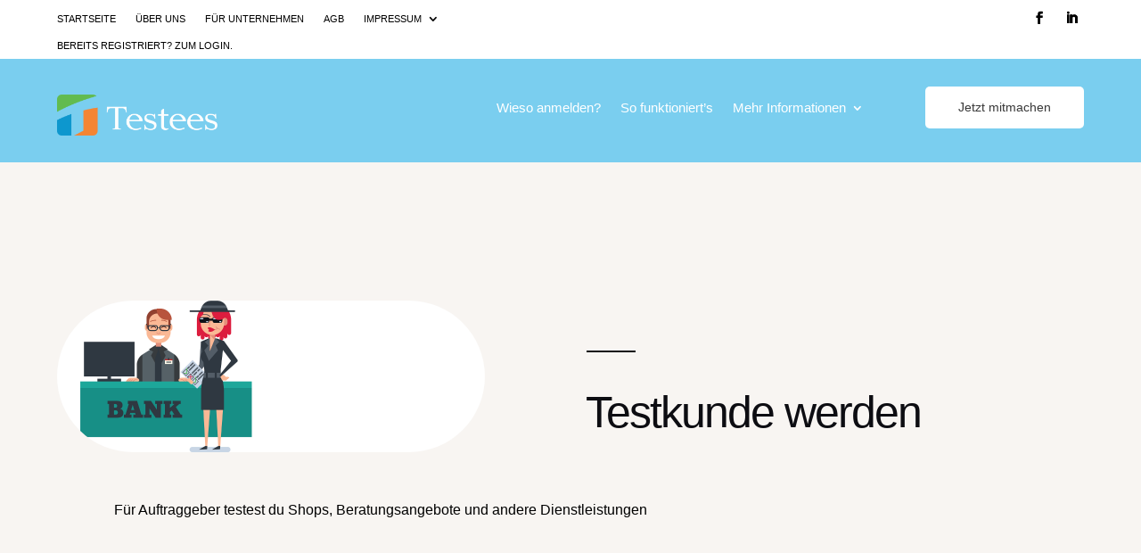

--- FILE ---
content_type: text/html; charset=utf-8
request_url: https://www.google.com/recaptcha/api2/anchor?ar=1&k=6LckOxwcAAAAAIXMvsAj_OOrriAnsVzsNfWe11Wb&co=aHR0cHM6Ly90ZXN0ZWVzLmluZm86NDQz&hl=en&v=PoyoqOPhxBO7pBk68S4YbpHZ&size=invisible&anchor-ms=20000&execute-ms=30000&cb=f8xo4w6wl4bj
body_size: 48722
content:
<!DOCTYPE HTML><html dir="ltr" lang="en"><head><meta http-equiv="Content-Type" content="text/html; charset=UTF-8">
<meta http-equiv="X-UA-Compatible" content="IE=edge">
<title>reCAPTCHA</title>
<style type="text/css">
/* cyrillic-ext */
@font-face {
  font-family: 'Roboto';
  font-style: normal;
  font-weight: 400;
  font-stretch: 100%;
  src: url(//fonts.gstatic.com/s/roboto/v48/KFO7CnqEu92Fr1ME7kSn66aGLdTylUAMa3GUBHMdazTgWw.woff2) format('woff2');
  unicode-range: U+0460-052F, U+1C80-1C8A, U+20B4, U+2DE0-2DFF, U+A640-A69F, U+FE2E-FE2F;
}
/* cyrillic */
@font-face {
  font-family: 'Roboto';
  font-style: normal;
  font-weight: 400;
  font-stretch: 100%;
  src: url(//fonts.gstatic.com/s/roboto/v48/KFO7CnqEu92Fr1ME7kSn66aGLdTylUAMa3iUBHMdazTgWw.woff2) format('woff2');
  unicode-range: U+0301, U+0400-045F, U+0490-0491, U+04B0-04B1, U+2116;
}
/* greek-ext */
@font-face {
  font-family: 'Roboto';
  font-style: normal;
  font-weight: 400;
  font-stretch: 100%;
  src: url(//fonts.gstatic.com/s/roboto/v48/KFO7CnqEu92Fr1ME7kSn66aGLdTylUAMa3CUBHMdazTgWw.woff2) format('woff2');
  unicode-range: U+1F00-1FFF;
}
/* greek */
@font-face {
  font-family: 'Roboto';
  font-style: normal;
  font-weight: 400;
  font-stretch: 100%;
  src: url(//fonts.gstatic.com/s/roboto/v48/KFO7CnqEu92Fr1ME7kSn66aGLdTylUAMa3-UBHMdazTgWw.woff2) format('woff2');
  unicode-range: U+0370-0377, U+037A-037F, U+0384-038A, U+038C, U+038E-03A1, U+03A3-03FF;
}
/* math */
@font-face {
  font-family: 'Roboto';
  font-style: normal;
  font-weight: 400;
  font-stretch: 100%;
  src: url(//fonts.gstatic.com/s/roboto/v48/KFO7CnqEu92Fr1ME7kSn66aGLdTylUAMawCUBHMdazTgWw.woff2) format('woff2');
  unicode-range: U+0302-0303, U+0305, U+0307-0308, U+0310, U+0312, U+0315, U+031A, U+0326-0327, U+032C, U+032F-0330, U+0332-0333, U+0338, U+033A, U+0346, U+034D, U+0391-03A1, U+03A3-03A9, U+03B1-03C9, U+03D1, U+03D5-03D6, U+03F0-03F1, U+03F4-03F5, U+2016-2017, U+2034-2038, U+203C, U+2040, U+2043, U+2047, U+2050, U+2057, U+205F, U+2070-2071, U+2074-208E, U+2090-209C, U+20D0-20DC, U+20E1, U+20E5-20EF, U+2100-2112, U+2114-2115, U+2117-2121, U+2123-214F, U+2190, U+2192, U+2194-21AE, U+21B0-21E5, U+21F1-21F2, U+21F4-2211, U+2213-2214, U+2216-22FF, U+2308-230B, U+2310, U+2319, U+231C-2321, U+2336-237A, U+237C, U+2395, U+239B-23B7, U+23D0, U+23DC-23E1, U+2474-2475, U+25AF, U+25B3, U+25B7, U+25BD, U+25C1, U+25CA, U+25CC, U+25FB, U+266D-266F, U+27C0-27FF, U+2900-2AFF, U+2B0E-2B11, U+2B30-2B4C, U+2BFE, U+3030, U+FF5B, U+FF5D, U+1D400-1D7FF, U+1EE00-1EEFF;
}
/* symbols */
@font-face {
  font-family: 'Roboto';
  font-style: normal;
  font-weight: 400;
  font-stretch: 100%;
  src: url(//fonts.gstatic.com/s/roboto/v48/KFO7CnqEu92Fr1ME7kSn66aGLdTylUAMaxKUBHMdazTgWw.woff2) format('woff2');
  unicode-range: U+0001-000C, U+000E-001F, U+007F-009F, U+20DD-20E0, U+20E2-20E4, U+2150-218F, U+2190, U+2192, U+2194-2199, U+21AF, U+21E6-21F0, U+21F3, U+2218-2219, U+2299, U+22C4-22C6, U+2300-243F, U+2440-244A, U+2460-24FF, U+25A0-27BF, U+2800-28FF, U+2921-2922, U+2981, U+29BF, U+29EB, U+2B00-2BFF, U+4DC0-4DFF, U+FFF9-FFFB, U+10140-1018E, U+10190-1019C, U+101A0, U+101D0-101FD, U+102E0-102FB, U+10E60-10E7E, U+1D2C0-1D2D3, U+1D2E0-1D37F, U+1F000-1F0FF, U+1F100-1F1AD, U+1F1E6-1F1FF, U+1F30D-1F30F, U+1F315, U+1F31C, U+1F31E, U+1F320-1F32C, U+1F336, U+1F378, U+1F37D, U+1F382, U+1F393-1F39F, U+1F3A7-1F3A8, U+1F3AC-1F3AF, U+1F3C2, U+1F3C4-1F3C6, U+1F3CA-1F3CE, U+1F3D4-1F3E0, U+1F3ED, U+1F3F1-1F3F3, U+1F3F5-1F3F7, U+1F408, U+1F415, U+1F41F, U+1F426, U+1F43F, U+1F441-1F442, U+1F444, U+1F446-1F449, U+1F44C-1F44E, U+1F453, U+1F46A, U+1F47D, U+1F4A3, U+1F4B0, U+1F4B3, U+1F4B9, U+1F4BB, U+1F4BF, U+1F4C8-1F4CB, U+1F4D6, U+1F4DA, U+1F4DF, U+1F4E3-1F4E6, U+1F4EA-1F4ED, U+1F4F7, U+1F4F9-1F4FB, U+1F4FD-1F4FE, U+1F503, U+1F507-1F50B, U+1F50D, U+1F512-1F513, U+1F53E-1F54A, U+1F54F-1F5FA, U+1F610, U+1F650-1F67F, U+1F687, U+1F68D, U+1F691, U+1F694, U+1F698, U+1F6AD, U+1F6B2, U+1F6B9-1F6BA, U+1F6BC, U+1F6C6-1F6CF, U+1F6D3-1F6D7, U+1F6E0-1F6EA, U+1F6F0-1F6F3, U+1F6F7-1F6FC, U+1F700-1F7FF, U+1F800-1F80B, U+1F810-1F847, U+1F850-1F859, U+1F860-1F887, U+1F890-1F8AD, U+1F8B0-1F8BB, U+1F8C0-1F8C1, U+1F900-1F90B, U+1F93B, U+1F946, U+1F984, U+1F996, U+1F9E9, U+1FA00-1FA6F, U+1FA70-1FA7C, U+1FA80-1FA89, U+1FA8F-1FAC6, U+1FACE-1FADC, U+1FADF-1FAE9, U+1FAF0-1FAF8, U+1FB00-1FBFF;
}
/* vietnamese */
@font-face {
  font-family: 'Roboto';
  font-style: normal;
  font-weight: 400;
  font-stretch: 100%;
  src: url(//fonts.gstatic.com/s/roboto/v48/KFO7CnqEu92Fr1ME7kSn66aGLdTylUAMa3OUBHMdazTgWw.woff2) format('woff2');
  unicode-range: U+0102-0103, U+0110-0111, U+0128-0129, U+0168-0169, U+01A0-01A1, U+01AF-01B0, U+0300-0301, U+0303-0304, U+0308-0309, U+0323, U+0329, U+1EA0-1EF9, U+20AB;
}
/* latin-ext */
@font-face {
  font-family: 'Roboto';
  font-style: normal;
  font-weight: 400;
  font-stretch: 100%;
  src: url(//fonts.gstatic.com/s/roboto/v48/KFO7CnqEu92Fr1ME7kSn66aGLdTylUAMa3KUBHMdazTgWw.woff2) format('woff2');
  unicode-range: U+0100-02BA, U+02BD-02C5, U+02C7-02CC, U+02CE-02D7, U+02DD-02FF, U+0304, U+0308, U+0329, U+1D00-1DBF, U+1E00-1E9F, U+1EF2-1EFF, U+2020, U+20A0-20AB, U+20AD-20C0, U+2113, U+2C60-2C7F, U+A720-A7FF;
}
/* latin */
@font-face {
  font-family: 'Roboto';
  font-style: normal;
  font-weight: 400;
  font-stretch: 100%;
  src: url(//fonts.gstatic.com/s/roboto/v48/KFO7CnqEu92Fr1ME7kSn66aGLdTylUAMa3yUBHMdazQ.woff2) format('woff2');
  unicode-range: U+0000-00FF, U+0131, U+0152-0153, U+02BB-02BC, U+02C6, U+02DA, U+02DC, U+0304, U+0308, U+0329, U+2000-206F, U+20AC, U+2122, U+2191, U+2193, U+2212, U+2215, U+FEFF, U+FFFD;
}
/* cyrillic-ext */
@font-face {
  font-family: 'Roboto';
  font-style: normal;
  font-weight: 500;
  font-stretch: 100%;
  src: url(//fonts.gstatic.com/s/roboto/v48/KFO7CnqEu92Fr1ME7kSn66aGLdTylUAMa3GUBHMdazTgWw.woff2) format('woff2');
  unicode-range: U+0460-052F, U+1C80-1C8A, U+20B4, U+2DE0-2DFF, U+A640-A69F, U+FE2E-FE2F;
}
/* cyrillic */
@font-face {
  font-family: 'Roboto';
  font-style: normal;
  font-weight: 500;
  font-stretch: 100%;
  src: url(//fonts.gstatic.com/s/roboto/v48/KFO7CnqEu92Fr1ME7kSn66aGLdTylUAMa3iUBHMdazTgWw.woff2) format('woff2');
  unicode-range: U+0301, U+0400-045F, U+0490-0491, U+04B0-04B1, U+2116;
}
/* greek-ext */
@font-face {
  font-family: 'Roboto';
  font-style: normal;
  font-weight: 500;
  font-stretch: 100%;
  src: url(//fonts.gstatic.com/s/roboto/v48/KFO7CnqEu92Fr1ME7kSn66aGLdTylUAMa3CUBHMdazTgWw.woff2) format('woff2');
  unicode-range: U+1F00-1FFF;
}
/* greek */
@font-face {
  font-family: 'Roboto';
  font-style: normal;
  font-weight: 500;
  font-stretch: 100%;
  src: url(//fonts.gstatic.com/s/roboto/v48/KFO7CnqEu92Fr1ME7kSn66aGLdTylUAMa3-UBHMdazTgWw.woff2) format('woff2');
  unicode-range: U+0370-0377, U+037A-037F, U+0384-038A, U+038C, U+038E-03A1, U+03A3-03FF;
}
/* math */
@font-face {
  font-family: 'Roboto';
  font-style: normal;
  font-weight: 500;
  font-stretch: 100%;
  src: url(//fonts.gstatic.com/s/roboto/v48/KFO7CnqEu92Fr1ME7kSn66aGLdTylUAMawCUBHMdazTgWw.woff2) format('woff2');
  unicode-range: U+0302-0303, U+0305, U+0307-0308, U+0310, U+0312, U+0315, U+031A, U+0326-0327, U+032C, U+032F-0330, U+0332-0333, U+0338, U+033A, U+0346, U+034D, U+0391-03A1, U+03A3-03A9, U+03B1-03C9, U+03D1, U+03D5-03D6, U+03F0-03F1, U+03F4-03F5, U+2016-2017, U+2034-2038, U+203C, U+2040, U+2043, U+2047, U+2050, U+2057, U+205F, U+2070-2071, U+2074-208E, U+2090-209C, U+20D0-20DC, U+20E1, U+20E5-20EF, U+2100-2112, U+2114-2115, U+2117-2121, U+2123-214F, U+2190, U+2192, U+2194-21AE, U+21B0-21E5, U+21F1-21F2, U+21F4-2211, U+2213-2214, U+2216-22FF, U+2308-230B, U+2310, U+2319, U+231C-2321, U+2336-237A, U+237C, U+2395, U+239B-23B7, U+23D0, U+23DC-23E1, U+2474-2475, U+25AF, U+25B3, U+25B7, U+25BD, U+25C1, U+25CA, U+25CC, U+25FB, U+266D-266F, U+27C0-27FF, U+2900-2AFF, U+2B0E-2B11, U+2B30-2B4C, U+2BFE, U+3030, U+FF5B, U+FF5D, U+1D400-1D7FF, U+1EE00-1EEFF;
}
/* symbols */
@font-face {
  font-family: 'Roboto';
  font-style: normal;
  font-weight: 500;
  font-stretch: 100%;
  src: url(//fonts.gstatic.com/s/roboto/v48/KFO7CnqEu92Fr1ME7kSn66aGLdTylUAMaxKUBHMdazTgWw.woff2) format('woff2');
  unicode-range: U+0001-000C, U+000E-001F, U+007F-009F, U+20DD-20E0, U+20E2-20E4, U+2150-218F, U+2190, U+2192, U+2194-2199, U+21AF, U+21E6-21F0, U+21F3, U+2218-2219, U+2299, U+22C4-22C6, U+2300-243F, U+2440-244A, U+2460-24FF, U+25A0-27BF, U+2800-28FF, U+2921-2922, U+2981, U+29BF, U+29EB, U+2B00-2BFF, U+4DC0-4DFF, U+FFF9-FFFB, U+10140-1018E, U+10190-1019C, U+101A0, U+101D0-101FD, U+102E0-102FB, U+10E60-10E7E, U+1D2C0-1D2D3, U+1D2E0-1D37F, U+1F000-1F0FF, U+1F100-1F1AD, U+1F1E6-1F1FF, U+1F30D-1F30F, U+1F315, U+1F31C, U+1F31E, U+1F320-1F32C, U+1F336, U+1F378, U+1F37D, U+1F382, U+1F393-1F39F, U+1F3A7-1F3A8, U+1F3AC-1F3AF, U+1F3C2, U+1F3C4-1F3C6, U+1F3CA-1F3CE, U+1F3D4-1F3E0, U+1F3ED, U+1F3F1-1F3F3, U+1F3F5-1F3F7, U+1F408, U+1F415, U+1F41F, U+1F426, U+1F43F, U+1F441-1F442, U+1F444, U+1F446-1F449, U+1F44C-1F44E, U+1F453, U+1F46A, U+1F47D, U+1F4A3, U+1F4B0, U+1F4B3, U+1F4B9, U+1F4BB, U+1F4BF, U+1F4C8-1F4CB, U+1F4D6, U+1F4DA, U+1F4DF, U+1F4E3-1F4E6, U+1F4EA-1F4ED, U+1F4F7, U+1F4F9-1F4FB, U+1F4FD-1F4FE, U+1F503, U+1F507-1F50B, U+1F50D, U+1F512-1F513, U+1F53E-1F54A, U+1F54F-1F5FA, U+1F610, U+1F650-1F67F, U+1F687, U+1F68D, U+1F691, U+1F694, U+1F698, U+1F6AD, U+1F6B2, U+1F6B9-1F6BA, U+1F6BC, U+1F6C6-1F6CF, U+1F6D3-1F6D7, U+1F6E0-1F6EA, U+1F6F0-1F6F3, U+1F6F7-1F6FC, U+1F700-1F7FF, U+1F800-1F80B, U+1F810-1F847, U+1F850-1F859, U+1F860-1F887, U+1F890-1F8AD, U+1F8B0-1F8BB, U+1F8C0-1F8C1, U+1F900-1F90B, U+1F93B, U+1F946, U+1F984, U+1F996, U+1F9E9, U+1FA00-1FA6F, U+1FA70-1FA7C, U+1FA80-1FA89, U+1FA8F-1FAC6, U+1FACE-1FADC, U+1FADF-1FAE9, U+1FAF0-1FAF8, U+1FB00-1FBFF;
}
/* vietnamese */
@font-face {
  font-family: 'Roboto';
  font-style: normal;
  font-weight: 500;
  font-stretch: 100%;
  src: url(//fonts.gstatic.com/s/roboto/v48/KFO7CnqEu92Fr1ME7kSn66aGLdTylUAMa3OUBHMdazTgWw.woff2) format('woff2');
  unicode-range: U+0102-0103, U+0110-0111, U+0128-0129, U+0168-0169, U+01A0-01A1, U+01AF-01B0, U+0300-0301, U+0303-0304, U+0308-0309, U+0323, U+0329, U+1EA0-1EF9, U+20AB;
}
/* latin-ext */
@font-face {
  font-family: 'Roboto';
  font-style: normal;
  font-weight: 500;
  font-stretch: 100%;
  src: url(//fonts.gstatic.com/s/roboto/v48/KFO7CnqEu92Fr1ME7kSn66aGLdTylUAMa3KUBHMdazTgWw.woff2) format('woff2');
  unicode-range: U+0100-02BA, U+02BD-02C5, U+02C7-02CC, U+02CE-02D7, U+02DD-02FF, U+0304, U+0308, U+0329, U+1D00-1DBF, U+1E00-1E9F, U+1EF2-1EFF, U+2020, U+20A0-20AB, U+20AD-20C0, U+2113, U+2C60-2C7F, U+A720-A7FF;
}
/* latin */
@font-face {
  font-family: 'Roboto';
  font-style: normal;
  font-weight: 500;
  font-stretch: 100%;
  src: url(//fonts.gstatic.com/s/roboto/v48/KFO7CnqEu92Fr1ME7kSn66aGLdTylUAMa3yUBHMdazQ.woff2) format('woff2');
  unicode-range: U+0000-00FF, U+0131, U+0152-0153, U+02BB-02BC, U+02C6, U+02DA, U+02DC, U+0304, U+0308, U+0329, U+2000-206F, U+20AC, U+2122, U+2191, U+2193, U+2212, U+2215, U+FEFF, U+FFFD;
}
/* cyrillic-ext */
@font-face {
  font-family: 'Roboto';
  font-style: normal;
  font-weight: 900;
  font-stretch: 100%;
  src: url(//fonts.gstatic.com/s/roboto/v48/KFO7CnqEu92Fr1ME7kSn66aGLdTylUAMa3GUBHMdazTgWw.woff2) format('woff2');
  unicode-range: U+0460-052F, U+1C80-1C8A, U+20B4, U+2DE0-2DFF, U+A640-A69F, U+FE2E-FE2F;
}
/* cyrillic */
@font-face {
  font-family: 'Roboto';
  font-style: normal;
  font-weight: 900;
  font-stretch: 100%;
  src: url(//fonts.gstatic.com/s/roboto/v48/KFO7CnqEu92Fr1ME7kSn66aGLdTylUAMa3iUBHMdazTgWw.woff2) format('woff2');
  unicode-range: U+0301, U+0400-045F, U+0490-0491, U+04B0-04B1, U+2116;
}
/* greek-ext */
@font-face {
  font-family: 'Roboto';
  font-style: normal;
  font-weight: 900;
  font-stretch: 100%;
  src: url(//fonts.gstatic.com/s/roboto/v48/KFO7CnqEu92Fr1ME7kSn66aGLdTylUAMa3CUBHMdazTgWw.woff2) format('woff2');
  unicode-range: U+1F00-1FFF;
}
/* greek */
@font-face {
  font-family: 'Roboto';
  font-style: normal;
  font-weight: 900;
  font-stretch: 100%;
  src: url(//fonts.gstatic.com/s/roboto/v48/KFO7CnqEu92Fr1ME7kSn66aGLdTylUAMa3-UBHMdazTgWw.woff2) format('woff2');
  unicode-range: U+0370-0377, U+037A-037F, U+0384-038A, U+038C, U+038E-03A1, U+03A3-03FF;
}
/* math */
@font-face {
  font-family: 'Roboto';
  font-style: normal;
  font-weight: 900;
  font-stretch: 100%;
  src: url(//fonts.gstatic.com/s/roboto/v48/KFO7CnqEu92Fr1ME7kSn66aGLdTylUAMawCUBHMdazTgWw.woff2) format('woff2');
  unicode-range: U+0302-0303, U+0305, U+0307-0308, U+0310, U+0312, U+0315, U+031A, U+0326-0327, U+032C, U+032F-0330, U+0332-0333, U+0338, U+033A, U+0346, U+034D, U+0391-03A1, U+03A3-03A9, U+03B1-03C9, U+03D1, U+03D5-03D6, U+03F0-03F1, U+03F4-03F5, U+2016-2017, U+2034-2038, U+203C, U+2040, U+2043, U+2047, U+2050, U+2057, U+205F, U+2070-2071, U+2074-208E, U+2090-209C, U+20D0-20DC, U+20E1, U+20E5-20EF, U+2100-2112, U+2114-2115, U+2117-2121, U+2123-214F, U+2190, U+2192, U+2194-21AE, U+21B0-21E5, U+21F1-21F2, U+21F4-2211, U+2213-2214, U+2216-22FF, U+2308-230B, U+2310, U+2319, U+231C-2321, U+2336-237A, U+237C, U+2395, U+239B-23B7, U+23D0, U+23DC-23E1, U+2474-2475, U+25AF, U+25B3, U+25B7, U+25BD, U+25C1, U+25CA, U+25CC, U+25FB, U+266D-266F, U+27C0-27FF, U+2900-2AFF, U+2B0E-2B11, U+2B30-2B4C, U+2BFE, U+3030, U+FF5B, U+FF5D, U+1D400-1D7FF, U+1EE00-1EEFF;
}
/* symbols */
@font-face {
  font-family: 'Roboto';
  font-style: normal;
  font-weight: 900;
  font-stretch: 100%;
  src: url(//fonts.gstatic.com/s/roboto/v48/KFO7CnqEu92Fr1ME7kSn66aGLdTylUAMaxKUBHMdazTgWw.woff2) format('woff2');
  unicode-range: U+0001-000C, U+000E-001F, U+007F-009F, U+20DD-20E0, U+20E2-20E4, U+2150-218F, U+2190, U+2192, U+2194-2199, U+21AF, U+21E6-21F0, U+21F3, U+2218-2219, U+2299, U+22C4-22C6, U+2300-243F, U+2440-244A, U+2460-24FF, U+25A0-27BF, U+2800-28FF, U+2921-2922, U+2981, U+29BF, U+29EB, U+2B00-2BFF, U+4DC0-4DFF, U+FFF9-FFFB, U+10140-1018E, U+10190-1019C, U+101A0, U+101D0-101FD, U+102E0-102FB, U+10E60-10E7E, U+1D2C0-1D2D3, U+1D2E0-1D37F, U+1F000-1F0FF, U+1F100-1F1AD, U+1F1E6-1F1FF, U+1F30D-1F30F, U+1F315, U+1F31C, U+1F31E, U+1F320-1F32C, U+1F336, U+1F378, U+1F37D, U+1F382, U+1F393-1F39F, U+1F3A7-1F3A8, U+1F3AC-1F3AF, U+1F3C2, U+1F3C4-1F3C6, U+1F3CA-1F3CE, U+1F3D4-1F3E0, U+1F3ED, U+1F3F1-1F3F3, U+1F3F5-1F3F7, U+1F408, U+1F415, U+1F41F, U+1F426, U+1F43F, U+1F441-1F442, U+1F444, U+1F446-1F449, U+1F44C-1F44E, U+1F453, U+1F46A, U+1F47D, U+1F4A3, U+1F4B0, U+1F4B3, U+1F4B9, U+1F4BB, U+1F4BF, U+1F4C8-1F4CB, U+1F4D6, U+1F4DA, U+1F4DF, U+1F4E3-1F4E6, U+1F4EA-1F4ED, U+1F4F7, U+1F4F9-1F4FB, U+1F4FD-1F4FE, U+1F503, U+1F507-1F50B, U+1F50D, U+1F512-1F513, U+1F53E-1F54A, U+1F54F-1F5FA, U+1F610, U+1F650-1F67F, U+1F687, U+1F68D, U+1F691, U+1F694, U+1F698, U+1F6AD, U+1F6B2, U+1F6B9-1F6BA, U+1F6BC, U+1F6C6-1F6CF, U+1F6D3-1F6D7, U+1F6E0-1F6EA, U+1F6F0-1F6F3, U+1F6F7-1F6FC, U+1F700-1F7FF, U+1F800-1F80B, U+1F810-1F847, U+1F850-1F859, U+1F860-1F887, U+1F890-1F8AD, U+1F8B0-1F8BB, U+1F8C0-1F8C1, U+1F900-1F90B, U+1F93B, U+1F946, U+1F984, U+1F996, U+1F9E9, U+1FA00-1FA6F, U+1FA70-1FA7C, U+1FA80-1FA89, U+1FA8F-1FAC6, U+1FACE-1FADC, U+1FADF-1FAE9, U+1FAF0-1FAF8, U+1FB00-1FBFF;
}
/* vietnamese */
@font-face {
  font-family: 'Roboto';
  font-style: normal;
  font-weight: 900;
  font-stretch: 100%;
  src: url(//fonts.gstatic.com/s/roboto/v48/KFO7CnqEu92Fr1ME7kSn66aGLdTylUAMa3OUBHMdazTgWw.woff2) format('woff2');
  unicode-range: U+0102-0103, U+0110-0111, U+0128-0129, U+0168-0169, U+01A0-01A1, U+01AF-01B0, U+0300-0301, U+0303-0304, U+0308-0309, U+0323, U+0329, U+1EA0-1EF9, U+20AB;
}
/* latin-ext */
@font-face {
  font-family: 'Roboto';
  font-style: normal;
  font-weight: 900;
  font-stretch: 100%;
  src: url(//fonts.gstatic.com/s/roboto/v48/KFO7CnqEu92Fr1ME7kSn66aGLdTylUAMa3KUBHMdazTgWw.woff2) format('woff2');
  unicode-range: U+0100-02BA, U+02BD-02C5, U+02C7-02CC, U+02CE-02D7, U+02DD-02FF, U+0304, U+0308, U+0329, U+1D00-1DBF, U+1E00-1E9F, U+1EF2-1EFF, U+2020, U+20A0-20AB, U+20AD-20C0, U+2113, U+2C60-2C7F, U+A720-A7FF;
}
/* latin */
@font-face {
  font-family: 'Roboto';
  font-style: normal;
  font-weight: 900;
  font-stretch: 100%;
  src: url(//fonts.gstatic.com/s/roboto/v48/KFO7CnqEu92Fr1ME7kSn66aGLdTylUAMa3yUBHMdazQ.woff2) format('woff2');
  unicode-range: U+0000-00FF, U+0131, U+0152-0153, U+02BB-02BC, U+02C6, U+02DA, U+02DC, U+0304, U+0308, U+0329, U+2000-206F, U+20AC, U+2122, U+2191, U+2193, U+2212, U+2215, U+FEFF, U+FFFD;
}

</style>
<link rel="stylesheet" type="text/css" href="https://www.gstatic.com/recaptcha/releases/PoyoqOPhxBO7pBk68S4YbpHZ/styles__ltr.css">
<script nonce="0KXoQpQXUj6lJTRKSW9ACg" type="text/javascript">window['__recaptcha_api'] = 'https://www.google.com/recaptcha/api2/';</script>
<script type="text/javascript" src="https://www.gstatic.com/recaptcha/releases/PoyoqOPhxBO7pBk68S4YbpHZ/recaptcha__en.js" nonce="0KXoQpQXUj6lJTRKSW9ACg">
      
    </script></head>
<body><div id="rc-anchor-alert" class="rc-anchor-alert"></div>
<input type="hidden" id="recaptcha-token" value="[base64]">
<script type="text/javascript" nonce="0KXoQpQXUj6lJTRKSW9ACg">
      recaptcha.anchor.Main.init("[\x22ainput\x22,[\x22bgdata\x22,\x22\x22,\[base64]/[base64]/[base64]/[base64]/cjw8ejpyPj4+eil9Y2F0Y2gobCl7dGhyb3cgbDt9fSxIPWZ1bmN0aW9uKHcsdCx6KXtpZih3PT0xOTR8fHc9PTIwOCl0LnZbd10/dC52W3ddLmNvbmNhdCh6KTp0LnZbd109b2Yoeix0KTtlbHNle2lmKHQuYkImJnchPTMxNylyZXR1cm47dz09NjZ8fHc9PTEyMnx8dz09NDcwfHx3PT00NHx8dz09NDE2fHx3PT0zOTd8fHc9PTQyMXx8dz09Njh8fHc9PTcwfHx3PT0xODQ/[base64]/[base64]/[base64]/bmV3IGRbVl0oSlswXSk6cD09Mj9uZXcgZFtWXShKWzBdLEpbMV0pOnA9PTM/bmV3IGRbVl0oSlswXSxKWzFdLEpbMl0pOnA9PTQ/[base64]/[base64]/[base64]/[base64]\x22,\[base64]\\u003d\x22,\x22w4hYwpIiw6ErwrDDiBHDjCfDjMOOwozCpWoewr7DuMOwMER/woXDtE7ClyfDkk/[base64]/[base64]/Cq2jDilXCoMKVeMOcwpVIZMK6w6YeU8OvGMOTXSrDq8O4HzDCiS/DscKRcALChi9WwqsawoLCjsOoJQzDjcKCw5tww4jCpW3DsB/CgcK6KwA9TcK3UcKgwrPDqMKzdsO0ejpTHCsywpbCsWLCp8O1wqnCu8ODV8K7BwHClQd3wofCkcOfwqfDusKuBTrCulkpwp7CkMKZw7l4Wz/CgCITw6xmwrXDlxx7MMOnag3Du8K0wqxjezZadcKdwrIbw4/Ch8OfwrknwpHDjxArw6ReDMOrVMOVwoVQw6bDksKCwpjCnGdCOQPDnlBtPsOrw4/DvWsoKcO8GcKNwonCn2thHxvDhsKZOzrCjzMNMcOMw6vDlcKAY2jDo33CkcKaHcOtDULDrMObP8OlwqLDohR5wprCvcOKXcKef8OHwpzCrjRfSDfDjQ3Ckylrw6s9w4fCpMKkPcKPe8KSwrxgOmBIwq/CtMKqw5/ChMO7wqECGARIOsOLN8OiwoB5bwNDwq9nw7PDrMOEw44+wq/DghduwpjCiVsbw4HDk8OXCULDq8OuwpJuw7/[base64]/HjTDlMO5w5zDmjrDicOsDU7DrsKMwotcw5s4WhEJfjjDtMOYO8O/dUt7KsOzw51Zwp7DgCTDq0g9wp7DocOxPcO1J0HDuBlEw70NwpnDqsK3fnzCvHVjAsO0wpXDt8KfUMOow4HCu3/DlT4tTMKEMClYZsKQTsKkwosfw78FwqXCsMKfw6PConQ6w6rCjVF8ecOewogTIcKBB2cDTsOSw67DmsOaw5fClyHCqMKvwrHDj2jDk2XDhifDvcKfDm7DjRPCvwHDqi19woBlwoB1wrHDhQsvwpDCiU15w43Dlz/CoW/Cvj7DlMKSw5gFwrvDtMKCGwrCmS7DqS9yOk7DjsOnwprClcOSIMKnw5YXwpbDnQ4qw5PCmGUZfcKbw7HCsMKSLMKswrQIwq7Du8ONY8KdwpXCjD/CqcOhOUsfCxZbw7DCgDPCt8KbwqNYw43CusKRwq7CocK9w7EvDAAVwrozwpFeLD8MZMKCCgzCnRBbCsKNwpAhw5xjwrPCpyrCm8KUBXXDh8KlwoVgw4sEJsKpwprCu35tIcK6wpRpVCLCkgZ+w6vDqD3DiMOBJcKCBcOAL8O2w54KwrXDqsOFDsOowqPCisKYfEs/woQewo/Dh8OCRcOWwqRnw4bDtsKrwqQEeUzCisKsU8OoD8O8SDNHwr9XTnE3wpbDvsKhw6JJa8K8HsO6MMKwwpjDl1HCljZfw7fCqcKvwo7CrnjCm3Uvw5suSWbCqR1CRcOBw6V/w6XDmcK1YwkBI8OZC8O3wqfCgMK/w5TCtsOlKCfCgMOESsKTw4/[base64]/IsOkTmclwr/[base64]/DiH7CtsOCG8O0QcK5N8KoR8KxbMOQwpJtOiLDg1DDri4xwrRAwqQCDkUXA8KDEsOvGcOiZ8OKUMOkwpHCnU/ChcKowpsCcsONEMKtwrIIBsKyTsOZwp3DuTkWwrcjYxLDtcK1SsKJOcOywqh0w5/Cp8OXLjB4VcKgKsOLfsKGBB5aG8K/[base64]/AcKLw5d8w7nDlCIWHnQ0E8OfNlzCpsO/w5cEJsO1wrYzF1sQw5/DpsK2wrzDmsKuK8KFw7wDesKAwpnDohjCl8KAEcKHw60sw6bClwUrdQHCjMKbGGpiH8OAGTFnNivDijvDhsO0w5vCtyoRMj0yBz/CkcOASMKLWywpwrMVLMOLw5VfFsKgN8OXwpxYICQmwp3DvMKSGRTCrcOIwo5vw7TDj8Oow7nDnxjCpcKzwoJ6b8K6TEHDrsOsw6vDqEF0IMOmwodJw4bDkEY2w5rDvcO0w4zDvsOzwp46w6/Ci8OswrlAODZLCkQeblLCrjoXHWofIRsBwrAvw6JvdcOFw6sJICLDnsOjA8Kywocow4QTw4nCvMKqaQleNw7DtGcawp7Dvykvw7bDhcOZYsKKCiPCq8OMflPCrG4gRx/Du8Kxw7Rsf8Kqw5pKw4F9wqxbw7rDj8K3fcOswoUNw4YAZMKwf8Kaw57DncO0PTcKwo/Cp2Y7am1kaMKqYhEowrjDvnrCjBpHaMKjY8KjSh/CmW3Dt8KJw5LCnsODw74iBH/DkAF0wrB/VBwtDcOVV0ViVVvDlms6dxBpE3hJXxUPEzjDnSQnY8KMw5tSw6XCmcOwVMO/w7pCw6V9f1jCtcOewpphOg/[base64]/DMK/w7rCt8O8X0hMQ8OWw77CqcK7w5zCmcKrP3/DlMORw63CoxDDvSHDpFIdDyPDgsKQwoEJHcKww699KsKJasORw7YlYH3CiSLCukbDjkLDu8OVHk3DuiIww5fDjB/CpsKTIVRNw7DCksK9w6Mrw4F0F2pZWTVTDsK9w49Bw6kWw5rDoQU6w6wNw7k6w5tOw5LCssOiPcOnPC8bKMKnw4VXb8OdwrbDksKCw70BGcOIw7EvNkBZecOYRn/CscKbwpZjw7pgw7zDrMK0C8KQQgbDlMOzw6d/BMK5YXlCR8OMGQYOGhRJZsKlNUnCtDLCryFbWkbCoUJowrNlwqwHw4nCr8KHwoTCjcKOXMKSFG/DlU/CrxY6KMOHSsK9T3I1w47DlnFrccKTwo58wpB2w5JIwpY6wqTCmsO/[base64]/DilNww5zDtcOowqtQHVbDqcKmZsKTIcOKwod8BzTCu8KTMwbDtMOyXV1aTcO2w4PCoSXCjcKRw7nCiiPCgjREw5bDlMK6fMKFw7DChsKCw6zCnWPDpw9BFcOZDmrCijnCik8bPcOENi0CwqhCMi9Le8OqwoXCpsKKdMKMw5fDsXQQwrUEwozChQzCt8OiwqJ0wq/DhwrDlD7DtBZwZMOMCmjCslfDvR/Cv8Ktw6YFwqbCscOWLj/DgAFfwq1SDcOGMXLDmRseaVLDj8KSQ1pzwqdIw7EgwqEXw5U3c8KGB8Kfw7MdwqZ5EMKnT8Ozwo85w4fDnUVZwoFzwpPDuMK6w6LCiCdWw4jCgcONfMKAw7/Cp8ObwrUYZBpuMsOJSMK6MSAMwo89PMOqwq7DqjA1BAXCnsKmwqkkP8K7ZQHDtcK/On1cw6hbw4fDkErCpktoLQjClcKKO8KAwpcgRhZYNQEgJcKEw61SJcOlN8OaXSwewq3DnsOewptbAkbCnTnCmcKHDiJheMK4OBvCoUfDrkVMaWIxw7jClMO8wqfCnnPDocOww5YpJMKmw7DClETCnMKnbsKGw4owM8K1worDlQzDlh3CnsKywp/CjTXDksK2X8OIw4jCkEkcH8K6wr1PTMOMeBNwXsOyw54xwqdIw4nDl3gKwrTDt1poOHEFLMKPDnE9N1rDvgJJUA4MOSoRbw3DmzXDuhDCiinDsMKcLR7DlRnDlS5xw7HDo1pRw4YMw5LDmHzDrFZ+TmbCjlUjwqDDr0/DvcO/VW7DvGpZw6t3FFrCksKSw7NOwp/CjBMxGik8wqsXW8O/[base64]/[base64]/[base64]/csKlw6VZX8Ksw4rCpH0Wwq/CkMOTw4pWw4RNwrrCpsKVwp3CmMKZCEDDu8OKwqNlwr1Gw7VewqE6QcKqTMOuw4A9wpcdJCHCuXzCrsKDZ8O9YTMXwrEaRsKsSUXCii4UAsOFfMKwWcKhTMOzw5/DlsO5wrTClcKsP8ODLsOrw73CqFYawpzDn2fDocKLEEPCoA9YPsOcQcKbwpHDowxWfcKpKsODwrhqSsO/XREdUwTCox4IwpTDjcK7w7Z/woARZ1xxLWLCq07DqMOmw755UjduwrrDu07Dn0JfNjg7ecKswqNOA0xyLMOzw5jDpMO7ZcK/wq5mNRg0VMKrwqYOEMKDwqvDvsOOGcKyJTJCw7XDkEvDm8K/Ei3CrMOEC2Quw7/CiiHDo0nDjycXwp52wr07w7JpwpTCphnDuAfDihN5w5kzw78Gw6HDk8KMwqLCs8KnGUvDicO3RSorw7NNw4l1wrALw7JPMC5ow7XDiMKSw5PCvcK9w4NTVUhuwqtgc03Cm8OZwqzCrsKxwqkHw5UOLFZNKBhzfwNUw4BLwrfDncKcwovChBfDlcKuwr7DiHp+w5h/w4dsw7PDhSTDmMKpwrrCvMOuw6TCjg0hE8KJV8KBw7pId8K/wpnDqMONPcOCfMKTwrjCpnImw6oNw4nDmcKPCMO0JWHCp8O5wpRQw6/DuMOSw5rDpFQxw5/Ds8O4w6gHwqnCvFBGwoJSPcOLw6DDo8KGPljDlcOpwpVsXcKhJsOkwqPCmzfDjwxpwqfDqFRCw4JCE8K7woEbNMKwasO1HElrw5xJRcODA8KLM8KVZcKaeMKDRldvwo1SwrbCqMOqwoXCo8OKIsOUb8O6E8KTwpHCmRIXDMOqPMOdNMKpwpcowqzDpX/Cni5cwoZCfH/Dn2tfW0/CjcK1w7ocwpUvDcOgY8Kuw47CrcKbBUHChMOQKsOwXHUdC8OVcHx8G8OFw4kMw5vDtynDmBrDtzdjK1kmQMKnwqvDgMK4SHbDvMKhH8OYDcOsw7/DvAYtMjZkwqzCmMOGwotYwrfDiWDCiFXDt2VAw7PCrkvDpgvDmUwHw4VJCHdZw7HDtB7Ci8OWw7HCugPDo8OMBMOMHcKhw4MeZlcCw6ZkwoI8RQnDtXfCkXPDqT/CrHHCo8KNNsKCw7twwpTClGrClcKkwpVZwo3DosOcIldkKMO7HcKuwpgrwq48w4QWLlDDqzXDkMOWQiDCmMO/eRBRwqZrcMKYw4YRw7xdSVsQw6nDuR7DhjPDu8KGMMO0K13DtzBPccKGw5vDtsOjw7bChTVzGQPDpGXCr8Omw47CkzbCnjvCqcOdWRDDlkDDq1bDrDjDrGDDrMKFwr4DW8KgfnbCqFR4DDPCqcKpw6MiwrQBTcO2w5J4wrnCm8O0w4grw7LDpMK/w7PCqkTDqw8gworCjCrCqR0NFlIpKGMgwqJNXMK+wpF3w6V1wrjDgBXDs1NKXwskwoDDkcKIMS17wo/DlcKewp/DuMOiPm/DqMKjfmXCmBjDpAfDqsOuw73CnS1UwpRgYjV2RMK7G1fCkHh9bzfDicOJw5LDuMKEUQDDmMOyw4wgB8Kaw7/Du8O7w6/CiMK0d8OkwpRrw64PwpnDisKtwqLDhMOHwrTDi8Kswr/CmRRCCUHClMOKG8OwAUlWwqREwpPCosKaw4fDj2LCvMKewpzDmgRXEkwUI1HCsVLDs8Ouw6l6wqwxMMKXwofCs8KCw5o+w5Vfw4NewoZ0wrhqJcOeAsKDL8O9TsKAw7NpDcOUcsOFwrzDgwbCiMOOSV7CkMOrw4VJwol/U2NXU23DpDlQwp/CjcKUekEBwrnCmzHDnhEJSsKndm1UYDM6JcKKahQ5NsOQBcORfHvDhMKCeUXCi8K6wpxyJkDDosKTw6vDl23CsjnCp3lfw6LCvsKINMODRcKIflrCrsO/bcORwr/CvhjCuHVqw6LCqMOWw6PCvnDDmyHDo8ObGcK+FVACFcK3w47DkcKywrAbw7/Do8OQVsOEw7puwqUUXzrDkMKnw7QnSAtPwrhfczrCviPCgx/Cvkpnwr44CMKKwpXDvA9twpxqMnXDmSrChcKEDk9lw6YwSsKrw50vWsKYw6wZNVPCmWTCuR45wpnCrMKjw6UAwoRzDSfDtMKAw5fDvzMewrLCvBnDk8OvJkp8w5x6LMOTw6dCKMOIdcKBS8K4wq3CvcO/[base64]/F8KXw7ZrYcORGCLCv1rDuXTCnh7CqBXCvR1rfMORe8OEw7cnIEs1NMKyw6vCvDYTAMOuw49WXsKvCcOIw40ewpsVw7cew6HDoxfCo8OfPMORIcOqP3zDrcKzwqMOMnzDhC1vw41swpHDjH0dwrEhGlBoVW/CsS8bKcKFC8K+w4h+EMOVwqDCs8Kbwrd2Y1XCvsKsw67CjsKSVcK/WD5gHTB9woAGwqQ3w4dRwqLCuUHCkcKXw5UCwot9DcO/Hi/[base64]/w4TDvkt/Mhgiw7/CgsOLw6hdwqvDnHrCjzd9w5jCpghowpwGVRwjYBjClcKPw4LDssKow6Q9RwzCjCVIwqdsAMKRMMK8wpPCjxIQSDnCiD/Dvyofw6cRwr7DhX4gL3x9MsOXw49CwpclwrUsw7XCoBzCnQPDm8KPwovDnQw5a8KTwojCjwQjbcK6w5PDrsKRw67DlWTCvFZFV8OjO8K2O8KIwoXDoMKBDFoowpTCiMOJVE0BFMKdDQXCrWgIwq9AdWdwasOBVV7Dg2/CusOEK8OdcCbCigUuS8OjeMKPwo/Cq2ZLIsO8wqLCs8O5wqTDsgYEw49yL8KLw5sREDrDjjUMRHR/w4xRwrkfa8KJByVWMMKWN1vCkl5gRMKDw6Yxw7nCqcObUcKLw63DmMK+wpoTIB/[base64]/ClXzCnsOZU8KTbsObw703XMONesKEX3bDjix2FMOKwq/Csy0rw4rDvMOcbcK3UMOfMlZfw5tQw7tqw68nODQjWWvCuwzCsMOFFBU3w7nCncOMwqDCvT5Jw74dwqnDszbDu2E9w5jCgcOSA8OROcKow7pHB8KuwrZNwrzCrsKYXRoYXsO/L8K+w4bDiHw5w41pwrXCtE/Ds19tXMKfw7Ajwok/AVrDicOWUUXCp3VSZsKmN37Dvl7CkHrDmFZHOcKCMMKaw7vDo8Khw4DDocKuGcKWw6/Ck1vDvF/DiydVwqBgw5JNw4l1P8KgwpDDlcOTL8K6wr7CmAzDlcKwbMOrwq3CvcKjw47CgcOHw4FIwrV3w4RbFHfChCbDlCkpb8KOD8KjbcKawrzDqhtsw6lnPhTCkykGw4cDLTLDhsKBwobDlsKVwo/[base64]/CmCh4w4J1RcKHOMKRS2IUw5zCnRvDvcKGIDnDiDBvwrvDocO9wpUuI8K/bFDCs8OpdzXCsDFiQsOhJ8KWwqHDl8KGQMKLMcOMKHV1wr3CjMKtwp7DtsKLOibDpsOYw698PMK3wqLDqcK0w4FnOxLCqsK6ABJ7fQrDh8Onw77DmMKxTGY1eMOgQcOKwpwiwrIecE/[base64]/Dxt6SsKDwqA6X8KQwrxEwrFKwqbCsF9cwqhpdCXDksOxKcOYLTrDnywWDXbDjzDCjcKmdMKKAQYSFkXDlcOawq3DowPCiT0twobChCTCqsK/w4PDmcO9GMOzw6jDqMKcTCwuM8OuwoHDoAd5wqjDpEPCsMOiCHjDtg4QaVdrw43CsWXDk8Khwo7Cjj15w5AFw4Uqwog9bUrDnQjDgcOMwp/[base64]/[base64]/Dq8OQw4bCuMOoaSfCsUrCk8Kww6tFwobCtsKfLTISPVZJwrnCg1NBNQ7DmFptwrDDisK/w7BHMsOTw4FAwod8woY+bSbCpsKRwpxMZMKFwqEkbcK2wpxbw4nCjBw8ZsK3woHCvsKOw7xAwovCvBDDnHFdLBwpT27DqMK/w6Z7cHsKw6rDksKQw47CikXCg8KhVTYzw6vDhEsDQcOsworDtcOYVsOOB8OYwqPDhFFePmjDiwTCscOAwrnDkV3CicOPJj3Cq8KAw4kHYHnCiG/DlAPDpQrCri4owrHDlU9zVRQlYMKKTiY/WAPCk8KNZEUJW8KfJ8Orwr5ew69OVcKNQXAywprCuMKvKE7Dq8K/B8KLw4FiwpUJeCJ5wonCghTDuwAww7Zdw40+KcOtwoJRRzXCgsK7Mk0uw7bDnsKew4/DoMOpwq3Dkn/DmgvCmHPDpG7DlsKWcTPCnFMSLsKJw7JMwq3CmWnDncObOFjDnxzDrMOyZsKuIcKnwq/DiEEkw75lwokGCsKCwqx5wojCpVPDusK9M1bClgB1f8O2S2rCnys/Bx56S8KpwoHCv8Onw55lEVjCmcKwaDJIw5U8HVvDpmzCt8OMYsOkZcKyRMKkw5HDiAzDr3LDosKWw6l6wothFMKNwo7CkC3DuhLDt3nDrWrDsArChRnDkWcOAXvDhXtYczZybMK0PzTChsOOwpvDpcOBwodgw7Vrw5XDjkXCridXRMKWHjsZaR3CqsOlDAHDjMKHwq/DvhpaIx/[base64]/[base64]/fMOXwqQWGnfDlcKVfF7ClcK8HllBQsOBUMKoHMKrwpHCiMOpw5V7WMOwKcOyw6o7ZVPDucKKXlzClQAVwp0Ww6UdSmHCgEV3wpQMaAXCkiTCgMOgwpoaw6J1HMK/BMKRW8OGQsOkw6HCtcOMw6DCuVk5w5cWKF45bAgZWcKpQMKGN8OJWMOVWwcBwrZBw4LCgcKtJsOOLcOkwqZCOMOowqUww4XCmsOCwqFUw6UgwonDghomXCPDksKKZ8KdwpPDhcK8Y8KVQ8OSAWbDrcKIw7XCkUh1wo/[base64]/fcOuYMKMw7vDvFYyw5Flwp7CvT04U8O2w4vDmcKIwqLDpMKZw6x5JMKew5gowqfDoUddf1x6V8KuwqrCt8OQwonDjcKSPW02VW9pMMKrwot3w6BswozDnsKRwoXCsm1PwoFJwqLDtsKZw67CrMKsNwoOwokPJgE+wqjDvh9Uwp9wwq/[base64]/[base64]/DoSTCoi3ClMOKwqDDmcK5wpDCpTPCtsKQw7fCtcOMSMO0X2MFKlRvGWDDlwodw5rDvHTCiMO3Jy0jbMOQVlXDokPCtz3Dq8OcPsKxcBjDj8KyQyPDhMO/K8OLT0fCqwXDr1nDvU5+NsKYw7Zxw6rCn8Oqw43CuA/[base64]/w7nDkyzDij3DusKjw53DnmNEC8KOEFsvfQLCkMKFwo8Jw5bCpMKqIFnCsyQcN8KLw4V0w6o9wo5BwpHDo8K2RFfDgsKEwpLCqEHCosKeQ8O0wpxOw7zDgF/DrsKUNsK5Qk9hPsKtwpPCnGQQQsKeR8OMwrg+ZcOSPwoZFMOqZMO1w7DDmSVoMl4ow5nDgsK4Y3LDscKJw6HDmkvCpXbDrSHCtSAawoPCsMOQw7PCtzMJNHUIwqJAbcKXw7wiwpTDuhbDrCrDu0xheyfCtMKNw5DDosK+ahbCh0/CgUvCujXCucKyHcKHEsOjw5V/LcOGwpNmN8KSw7UUNMOvwpFdRVtrdGfCt8O9CzHCtj7CrULCiRnDmGRjNsKGSloSw5/DicKSw4s6wrhTFsO0ZhbDtyzCusKzw7Fha3fDicKEwpxuccO5wq/DjsK6SMOtwqTCgFkVwpLClkFDeMKpwpzCp8OVYsKdaMKLw5ldZMKCw5lud8OswqfDqGHCn8KBMEvCvsKobcOxMcOewo7DkcOJbAfDgMOlwpjCr8Olc8KgwrLCvcODw41UwoEzEjY/w4RZQ0AwRQLDuX7DmcOFBsKdesOew6wbHsK5E8KRw4ZWw7rCucKQw4zDhT/DgsOnUMKUQjB1ZxnDtMOBH8OPw7vDssKDwpUyw57CoRImKFHClTQ2G0IoEgwHw74VOMOXwrR2LCzCgE7DlcOuwrVxwqdpfMKjKVDDoSMqasKsUCtZw7zChcOlRcK3R1F0w7R4CF7ChcOveQfDvxZtwqnCgMKrwromw5HDoMKbVcOlQGfDoC/CvMOXw7bCv0Y0wpvDiMOjwqLDoBV/woF6w7s1X8KEI8KMwofDoU1bw7xuwpXCsAp2wqTDucKzBCbDg8OafMOKFQhJKXPClHZ/wqDDgcK/Z8O5w7rDlcOwEDhbw4VfwodLQ8OnB8OzBW8AeMOXFCFtw69JXMK5w6fCm39LC8KeTMKUM8OBw7ZDwp0kwrXCm8O7w5zCvHYJH3HDrMK8w50bwqY3HDnCjy3Dp8OUVx3DpcKawrnCmMKUw4jDqShQVkMNw6t6w6/DncO4wrhWDsOuwqzCnQdlw5vCvWPDmgPDlcK7w6cnwpw3Q0krwo0yIcOMwocwXybCtinCnEJAw6N5wpBNEkLDmSTDgsKcw4NVB8Opw6zCssKjKXszw5tNf0E3w5YLGMOWw75iwps+wpcwEMKsKsKxwrJHdjwNKEbCqnhAF3TDnsKyJsKVHcO1I8KyBTcUw6BZXD/DmzbCrcOYwrLDhMOsw7VNGnfDsMOwbHjDuxMCGWRVNMKlD8KScsKXw7fCqDLDosOTwoDDtFAHSgZ2wrbCrMKwNMKuO8KlwoEdw5vCl8KXQMKrw6ILwqLDqi82Ggx8w4PDpHIqS8O3w6BTwr/DjMOhWQVSOMK1FCvCvnTDhMOsDsKkBxnCpsOawrHDiR7Cq8KgaBgvw7Z1WkfCiEofwqZSDsKywqpkI8OVXBvCl0hKwoUCw6rDo0hvwpxNLsOtCVHDpynDrmhIfhFwwqFHwrbCr2NCwp9rw6NueAHCisOSQcOvwq/CuhMqTwYxIh3DrMKNw67DkcKiw7lNT8OxdjJewpTDkT8kw7jDssKpNRjDu8KowqYGIkHChTtUwrIGw4bCm1ocZ8ObRWpJw5oDJsKFwoJCwqF+XcOSW8Kpw7M9L1nDolHClcKkNMOCNMKVMcKFw7nCpcKEwrsew7fDnU5Uw7PDoTPCmUxKw4kzcsKJRA/CvsO5wrjDj8OdYcKresK7O2YUw4JIwqU5DcOgw6XDoVbDuwB3asKJZMKfw7PCtcKJwoTCvsK/woXDr8KMKcOTOBh2L8K+PEHDscOkw48TTzYaKl/[base64]/Dh8KAw63CtTHDgsK9O8KiaT7DtcOawqjDvsOlw7PCg8KcwpkZbMKOwpVIQxUGwpcHwpovM8K6wqPDh0nDvsKRw6jCq8KJSl9+w5AEwr/Cj8OwwrsJKsOjP3TDnMKkwrTCusOew5HCkA3Dpi7CgsOyw7TDtMOBwqUMwoFQHsOyw4QHwpBrGMOBwqIRA8KPw7ttQsKmwodYw7h0w7/CmibDjjTCujbChMK6GsOHw6lGwq/[base64]/Di8KoXGllP1wVwogWD8Kmw5Rbw5HCt1lPw4jDvg3DvsKPw7jDqSHCjyDCkhYiwqrDvQlxdMOQBgHCgxrDvsOZw5M7M2h3w6kzeMO/[base64]/Dm8KDwrF9UcKHdMKiw4XDtSXCmi3DtypnWQcBHH7CuMK6B8KwK2hROGTDki9jIA4Hw68bf0jDtgY7DCLCsgVbwp52woRQHcOieMONwqvDjcKsWsO7w4dnFiQzWsKNwqXDksOrwr5lw6sLw4/CqsKLdsO8woYkZcKjwrwtw5jCiMO4w41oLMKHdsOWWcO7w4Z0wqlzw5Vtw7vCgh0Vw7DChMK1w7BeDMKjLzjDtcKZUiHCvGvDk8Ojwr3Dtwg1wqzCvcOUU8OtP8KGw5Eff3Akw4TCh8OJw4UfVVTCkcKUwp/DhTsUw77DuMKgdE7CrMKEEBrCp8KKBCDCmApAwpbCnnnDgVVxwrxAYsKUdkgmwqvDmcKWw6DDjcOJw5vDqyQRE8KKw6jDqsKbamohw6jDq2BRw4/[base64]/Dlxt7wqLDlsK8QAxYai7Dtj9xwpDDgMKNwp/[base64]/[base64]/CqXvCssOdAiPDlG7ClFMowoHCksKZV8OXwpIhwqQqPn48woAVL8KQw7BOM3EFw4Imw73Dkm7CqcK9LDgCw6nCoRVCB8Omw7zDvMOgwoTDpyPDssKsHzBBwrfCjmhbY8KpwrR+wpXDoMOBwqdJwpRKwrfDq1tGWjTCmcOfKCNiw5jCicK/CRt4wrPCkmjCrwAZbD3CsWpgOj7CrWfCqGhJFmnDlMK/w6vClwzDu3IwA8Klw5sqFsKHwpBzw6vDhsOtKQ9HwpDClEHCmA/[base64]/w6NRwoXDucOEw6/[base64]/CosKibSDCvQnDoibDjn3Do8KhIMO6CVLDvcO8KcK5wq9yMijDrlzDhj3DthcNwoDDqWsiwo7Cq8OEwo1EwqJpDFvDhsKswrcaQ3wyecKGwrXDssKOe8OuWMKsw4MNPsORw57DlcKVAhx8w4/CriF+Ujl4w7nCscKUDsOxWRvCjUtXwoJMGnTCpcO8w7RKezofV8ODwrwoVcKQB8KHwpkxw7pYQDjCmXRHwoLCs8KUa2ElwqU6wq8sb8Kgw43ClXvDp8OhfMOowqbCjRlSADPDjMOkwprDu2/[base64]/[base64]/CgH9Pw5/[base64]/DrUXCuS3DjV/[base64]/DjMOTC3TDrsK8wqXCojXDp8K6FsKcw5rCvsKRwp3DrT43IsKYQExsw4Z8w6t1wqoQw4pGw6nDvGUOLcOWwoltw4R+Jm8lwr3DjTnDmsK7wp7Clz/[base64]/[base64]/CvMK4DCZxXWXDusOjGGfCpMO2wpzDmSTCtxPDpMKNwpZNdzc2UsKYQnRuwoQtw7RWfMKqw5N6UFDDucOWw77Dt8K8RcKGwpxLAU/ClG/CmMO/F8OIwqXCgMK4wp/ClcK4wpXComx2wrcNeG/Cqjt7UlTDujTCmMK3w4LDlU0Hw6hww50nwr0cUcKHZ8OMHi/DqsKvw61GK2ZEXMOvAxIDYcKpwqhBVcOwB8KfXcKkeh/DrjBtF8Kzw4Zbwp/DusKbwrTDh8KjTTxuwoZLI8KrwpnDn8KMfsKiH8OVw7dtw5sWwovCvgPDvMKtAz9FfmHDh03CqkIYb2B3UFLDtjTDjA/DscKEfyA9XMK/wrDDnVvDnj/DosKwwr7DoMOhwpp1woxUK0fCp1jCvR7DrFfDigbCnMKDK8K/VMKMw7HDq2BqS33Cp8Onw6Rww6ZDeDfCrQcCAwwTw4dKMSZvw5AIw7PDlsKGwqFmQMOXwo1PL0JKXn7Cr8KBcsOlA8OleANKw7NBA8KeHW9pwrhLw60hw63CvMORw5kvMyTDnsKAwpfDjwdbTHEYfsOWJWvDm8OfwocCJsOVfU0PScOjQsODw54MBl9qZcKNGC/[base64]/DoWTDiknClMKBQ8OiE8OaAm7DjcOrcCLDmFgwXHvDmcKwMcO6wrUoLF4DdMKSZsKJwpBpCcK9w4zCh0MhHlzCqhd4w7UwwqvCowvDsRdxwrd2wqrCknbCi8KNccKcwojDmSJswovDkFc9TcK/Kx0dw6towoc4w55Fw6xic8Oce8OKRMOmPsOcb8O9wrbDrV3CgQvCqsKpwp3CusKRbVrClzUkwpzDn8KJwpHClsOYFBlNw51rwrDDrRwbLcO5w57CoDUdwrJCw4k1FsO6wq3DsDtLaFQcAMK8DMK7wrIkF8KieGXDjMKPGsO8NMOHwrsuXMO6JMKPw6xNRj7ChXrDhxV/wpY/BlLDicKBVcKmwpwPS8KWdsKSFlzDqsOJFcKpwqDCnsKdHxxvw6BYw7TDgTJyw6/DnxB7w4zCscKEHSJoDTldf8OqEn3CkiNnQDB3GD3DiDTCtMOxL0Ikw4FzAsOkC8KpdcOywqd+wqbDvX9fMQTCuhNcUiNrw7tVcnXCs8OMLG/[base64]/wrbDtR1XesKbw5cUH1ASwqrDqsO/[base64]/w5XCjcKYUMOnciQHXMOMeMO2wo7CmwAHVCJpw4tDwqPCtMOlw5AZOsKZOMKdw5Nqw63DlMKJw4R4dsOyI8OaWnbDv8Kjw4wLwq1YJEVuQ8KwwqA9woMKwpgUccOxwpcswqhGMcO1EcO2w68YwrXCr0nClcKyw5PCssKxT0sCKsOqUxDDrsKRwqB+w6TCqMK2BcKow5/Cr8OzwqEBasK2w49yRxXDhhIFfMKzw4HDsMOqw5YxWn7DvjzCicODWnPDtT5sZMKzCU/DusOwQsO3DsOzwqdgPsKpw5HCoMKPw4XDrytYAwnDtiZJw7Fxw6kxQMK+w6LCtsKIw7giw6DCuCVHw6bCtcKkwqjDnjYKwpZ9wqhdFcKJw6LCkwXCsXDCq8Oed8K/w6LDscO4I8Kiwp7Cq8O4w4I6w5l2CUrDocOYTS0vwrLDjMO5wq3Dj8OxwoF1wqXCgsOBwqAFwrjCvsOVwqDDoMOmaEhYaxHCncOhBMKSJXPDigkda1/DskE1w7jCsn7Cn8KVwr0qwrkXWntjd8K1w6pyGVNIw7fChG94wo3DhcOpU2Z1wpoCwo7Ds8OOLsK/w47Drm9aw6DCmsOUHyzCusK2w6jDpwkBIVBrw59zUMKVVT7Csz3DrsKiNcKlAsO7wq7DhA/Cs8OdacKJwpLDhsKuIcODwrVqw7TDlSl6csKqwolgPyrCjVbDjsKGw7fDosO6w7hJwrPCn0I/[base64]/w6LDrl3CkTENw78Zwo4yIsKKdUwOwpzDt8OsPmcUw4VAw6TDshdFw7DDrxQnWDfCmQgDXsOmw5LDuntFB8KFQVI+ScK7GhlRw5rCncKCH2TDs8OYwozChSsJwo/DqcOAw68Uw7nDj8OcPMKNFy1vwrDCviHDgFsFworCnylOwr/DkcK/[base64]/Di8K9KsOwfsO8LMO/[base64]/CqH3Dh8Krw7HCh8OTZ8OIw4TCkMK5J8KDwo3DlcOFKsOKw6ZkPcKqwrTCv8K3cMO+I8KoWyXDmCYjw75AwrDCr8KGRMOQw7DDqwkewp/CmsKzw49FTAnDmcOxUcKAwoDCnlvCiUIXwr8kwqA4w71hJhXCq3AXwpTCgcKCasK7PmTDgMKdwrkSwqvDqXBLwqsnCgbCoVbCuxJ/[base64]/Dm8K7c8KAwoAlw73Dt8KBbQsUNcKMczDCs8Ohw5p+w6Ibw4oGwqDCucKkfcKrw47DpMK3wrckMGLDh8OSw6TCk8K+InVYw6TDp8KRPX/CnMK6wqPCuMOcwrDCoMOsw7xIw4PDlcKNYMK0asOkBQHDtVPCksKDYnHCnMOUwq/[base64]/[base64]/CmVAYJsO0w406YiQKbxhyw6nCi2zDuWoqPQfDsVjCocOzw5DDocOJwobDrmFowovDuUzDrsOgw5XDqlBvw45rKcO7w5nCj3sKwp7Dj8KEw4ZTw4PDoGzDsG7DtmvDhsKfwoDDo3vDlcKEYsOzcCXDtMO/ScKcPlp7b8KTbsOTwojDvsKNV8OZwoXDg8KPQsOaw4FVw5HDlcKOw4NoDCTCrMO/[base64]/CowhkwpjCk8KCYlrDiUoUKTlXwq1zBcO/WwoJwp5gw6rDlMK+IcK+a8KifjTDtcOpVBzClsOtO1ZiRMOJw77DhHnDvkkVZMKUYGjDj8K4dz8OacKDw4bDucO6HE96wrTDmBrDnMK+wrbCqsO0w54Rwo/CuwQGw7hPwppAw6E6aALCqcKGw6MSwp9lP2M8w6k8GcOTw6LDji1nZMOFE8KOa8Kww4/CicKqH8OnLMOww4PCqQ3DmmfClwfDrcKCwofCocKULHvDjwBTXcOow7bDnUkAIx9mXzpoZcKhw5dIDCBYHUZ4woIpw7w2wp1PPcKUwrwNX8OAwrc1wr7Dq8KnOlEwYATDvXgaw7/CvsKgbn1IwokuNsKcw4rCrWjDjjsywoUQEsO8RcKXICnDpRTDl8OkwrLDtsKaYC96WnZ+w48bw7kVw5LDpcODBHfCoMKDw6pBPydnw5xTw4bCgsOzw7JvAMOvw4DChw3Dki8YFcOuwqo+XMKsMhbDm8OdwoVbwpzCvcKFbA/DmsO0wrgKw7Esw4bCuwwqYMK/[base64]/ChGJ5woDDvC/Ch0bDkmAdwrvDo8OCwovDoG5xWMKYw5ghLEYjwqBMw74IPMOtwq0LwolVN2l8w41cTsK+woXDh8KGw6UEEMO4w43CksO2wr4rNDvCjcK/FsKdfDfCnAMgwpTCqDfChy0FwpTCusKZFMK/[base64]/[base64]/DmBbCvcKlwrMKQcKoe8OIN8KxIMKawqPDkcKew5IYwotww6ZKeFvDqlTCiMKhecOUwp8Uw4bDpwjDpcO3AnIsJcOJO8OtE1TCqcOmDyFcacOjw4cNGRTDsgprwpcQKMKSIk50w4nClU7ClcOZwo11TMOfwq/CiCoEwodBDcOnAETDg3nDtHlWWzjCqsKDw5jDuBUTO2IRJMK6wqEqwrFnw5jDpGVxBRHCkxPDlMOAWjDDiMKpwrY2w7RVwo0XwqlfA8K+NWoAasO6wqbDqjYPw6/[base64]/[base64]/KMOJVcOHwrXDjcKnZcOqwoPCo8ORZsOPw6vDnsKYEznDjivCvGrDiRUnZQsFw5bDvizCpsOSw6vCm8OlwqJLJMKKwqlEKC1Twp1zw4V2wpjDoV42wqrCqwwrPcO/w43CqsK3bw/CgsOwEMKZJ8KvJkoEZG/[base64]/[base64]/[base64]\x22],null,[\x22conf\x22,null,\x226LckOxwcAAAAAIXMvsAj_OOrriAnsVzsNfWe11Wb\x22,0,null,null,null,0,[21,125,63,73,95,87,41,43,42,83,102,105,109,121],[1017145,333],0,null,null,null,null,0,null,0,null,700,1,null,0,\[base64]/76lBhnEnQkZnOKMAhk\\u003d\x22,0,0,null,null,1,null,0,1,null,null,null,0],\x22https://testees.info:443\x22,null,[3,1,1],null,null,null,1,3600,[\x22https://www.google.com/intl/en/policies/privacy/\x22,\x22https://www.google.com/intl/en/policies/terms/\x22],\x22Kcf416u6sRgVsrjcTgysZ03pVPObbD103scd97zaQ1M\\u003d\x22,1,0,null,1,1768789742610,0,0,[186,200,172,153,20],null,[191,187,207,41,229],\x22RC-ipGsJspfhWY2pw\x22,null,null,null,null,null,\x220dAFcWeA5ipV8yL8m_Bt-uGTsO15L93o9JbfKoi6R54hQRCMcyhp_6-o4Rcta8FkiWKEw7CmSpKifyT9pjdRtBtFSQD7fspLlSVQ\x22,1768872542532]");
    </script></body></html>

--- FILE ---
content_type: text/html; charset=utf-8
request_url: https://www.google.com/recaptcha/api2/aframe
body_size: -247
content:
<!DOCTYPE HTML><html><head><meta http-equiv="content-type" content="text/html; charset=UTF-8"></head><body><script nonce="40Oslp3LKMKt15YRkjgqYg">/** Anti-fraud and anti-abuse applications only. See google.com/recaptcha */ try{var clients={'sodar':'https://pagead2.googlesyndication.com/pagead/sodar?'};window.addEventListener("message",function(a){try{if(a.source===window.parent){var b=JSON.parse(a.data);var c=clients[b['id']];if(c){var d=document.createElement('img');d.src=c+b['params']+'&rc='+(localStorage.getItem("rc::a")?sessionStorage.getItem("rc::b"):"");window.document.body.appendChild(d);sessionStorage.setItem("rc::e",parseInt(sessionStorage.getItem("rc::e")||0)+1);localStorage.setItem("rc::h",'1768786144554');}}}catch(b){}});window.parent.postMessage("_grecaptcha_ready", "*");}catch(b){}</script></body></html>